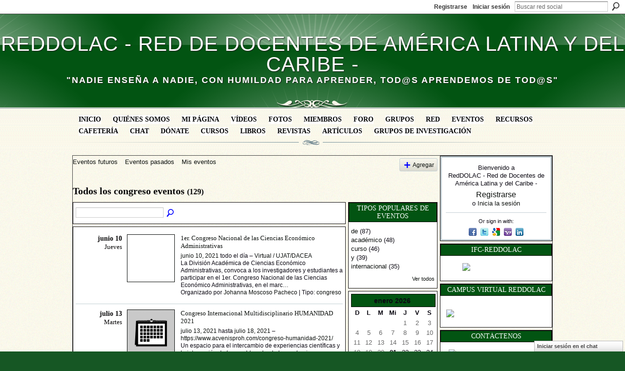

--- FILE ---
content_type: text/html; charset=UTF-8
request_url: https://reddolac.org/events/event/listByType?type=congreso
body_size: 90492
content:
<!DOCTYPE html>
<html lang="es" xmlns:og="http://ogp.me/ns#">
<head data-layout-view="default" class="xj_layout_head">
<script>
    window.dataLayer = window.dataLayer || [];
        </script>
<!-- Google Tag Manager -->
<script>(function(w,d,s,l,i){w[l]=w[l]||[];w[l].push({'gtm.start':
new Date().getTime(),event:'gtm.js'});var f=d.getElementsByTagName(s)[0],
j=d.createElement(s),dl=l!='dataLayer'?'&l='+l:'';j.async=true;j.src=
'https://www.googletagmanager.com/gtm.js?id='+i+dl;f.parentNode.insertBefore(j,f);
})(window,document,'script','dataLayer','GTM-T5W4WQ');</script>
<!-- End Google Tag Manager -->
        <meta http-equiv="Content-Type" content="text/html; charset=utf-8" />
    <title>Eventos - RedDOLAC - Red de Docentes de Am&eacute;rica Latina y del Caribe -</title>
    <link rel="icon" href="https://reddolac.org/favicon.ico" type="image/x-icon" />
    <link rel="SHORTCUT ICON" href="https://reddolac.org/favicon.ico" type="image/x-icon" />
    <meta name="description" content="Todos los congreso eventos | Espacio virtual de convergencia de educadores de diferentes países y universidades. El fin es compartir conocimientos de interés a…" />
    <meta name="keywords" content="tic, docente, red, educación, education, cursos, profesores, web2.0, universidad, calidad, capacitación, docentes" />
<meta name="title" content="Eventos" />
<meta property="og:type" content="website" />
<meta property="og:url" content="https://reddolac.org/events/event/listByType?type=congreso" />
<meta property="og:title" content="Eventos" />
<meta property="og:image" content="https://storage.ning.com/topology/rest/1.0/file/get/2751434070?profile=UPSCALE_150x150">
<meta name="twitter:card" content="summary" />
<meta name="twitter:title" content="Eventos" />
<meta name="twitter:description" content="Todos los congreso eventos | Espacio virtual de convergencia de educadores de diferentes países y universidades. El fin es compartir conocimientos de interés a…" />
<meta name="twitter:image" content="https://storage.ning.com/topology/rest/1.0/file/get/2751434070?profile=UPSCALE_150x150" />
<link rel="image_src" href="https://storage.ning.com/topology/rest/1.0/file/get/2751434070?profile=UPSCALE_150x150" />
<script type="text/javascript">
    djConfig = { preventBackButtonFix: false, isDebug: false }
ning = {"CurrentApp":{"premium":true,"iconUrl":"https:\/\/storage.ning.com\/topology\/rest\/1.0\/file\/get\/2751434070?profile=UPSCALE_150x150","url":"httpsdocenteslatinoamericanos.ning.com","domains":["reddolac.org"],"online":true,"privateSource":true,"id":"docenteslatinoamericanos","appId":2709308,"description":"Espacio virtual de convergencia de educadores de diferentes pa&iacute;ses y universidades. El fin es compartir conocimientos de inter&eacute;s acad&eacute;mico.","name":"RedDOLAC - Red de Docentes de Am&eacute;rica Latina y del Caribe -","owner":"1ep0sds9a76ec","createdDate":"2009-01-11T02:47:16.300Z","runOwnAds":false,"category":{"tic":null,"docente":null,"red":null,"educaci\u00f3n":null,"education":null,"cursos":null,"profesores":null,"web2.0":null,"universidad":null,"calidad":null,"capacitaci\u00f3n":null,"docentes":null},"tags":["tic","docente","red","educaci\u00f3n","education","cursos","profesores","web2.0","universidad","calidad","capacitaci\u00f3n","docentes"]},"CurrentProfile":null,"maxFileUploadSize":7};
        (function(){
            if (!window.ning) { return; }

            var age, gender, rand, obfuscated, combined;

            obfuscated = document.cookie.match(/xgdi=([^;]+)/);
            if (obfuscated) {
                var offset = 100000;
                obfuscated = parseInt(obfuscated[1]);
                rand = obfuscated / offset;
                combined = (obfuscated % offset) ^ rand;
                age = combined % 1000;
                gender = (combined / 1000) & 3;
                gender = (gender == 1 ? 'm' : gender == 2 ? 'f' : 0);
                ning.viewer = {"age":age,"gender":gender};
            }
        })();

        if (window.location.hash.indexOf('#!/') == 0) {
        window.location.replace(window.location.hash.substr(2));
    }
    window.xg = window.xg || {};
xg.captcha = {
    'shouldShow': false,
    'siteKey': '6Ldf3AoUAAAAALPgNx2gcXc8a_5XEcnNseR6WmsT'
};
xg.addOnRequire = function(f) { xg.addOnRequire.functions.push(f); };
xg.addOnRequire.functions = [];
xg.addOnFacebookLoad = function (f) { xg.addOnFacebookLoad.functions.push(f); };
xg.addOnFacebookLoad.functions = [];
xg._loader = {
    p: 0,
    loading: function(set) {  this.p++; },
    onLoad: function(set) {
                this.p--;
        if (this.p == 0 && typeof(xg._loader.onDone) == 'function') {
            xg._loader.onDone();
        }
    }
};
xg._loader.loading('xnloader');
if (window.bzplcm) {
    window.bzplcm._profileCount = 0;
    window.bzplcm._profileSend = function() { if (window.bzplcm._profileCount++ == 1) window.bzplcm.send(); };
}
xg._loader.onDone = function() {
            if(window.bzplcm)window.bzplcm.start('ni');
        xg.shared.util.parseWidgets();    var addOnRequireFunctions = xg.addOnRequire.functions;
    xg.addOnRequire = function(f) { f(); };
    try {
        if (addOnRequireFunctions) { dojo.lang.forEach(addOnRequireFunctions, function(onRequire) { onRequire.apply(); }); }
    } catch (e) {
        if(window.bzplcm)window.bzplcm.ts('nx').send();
        throw e;
    }
    if(window.bzplcm) { window.bzplcm.stop('ni'); window.bzplcm._profileSend(); }
};
window.xn = { track: { event: function() {}, pageView: function() {}, registerCompletedFlow: function() {}, registerError: function() {}, timer: function() { return { lapTime: function() {} }; } } };</script>
<link rel="alternate" type="application/atom+xml" title="Foro - RedDOLAC - Red de Docentes de Am&eacute;rica Latina y del Caribe -" href="https://reddolac.org/forum/topic/list?feed=yes&amp;xn_auth=no" />
<style type="text/css" media="screen,projection">
@import url("https://static.ning.com/socialnetworkmain/widgets/index/css/common-982.min.css?xn_version=3128532263");
@import url("https://static.ning.com/socialnetworkmain/widgets/events/css/component.min.css?xn_version=2271088567");
@import url("https://static.ning.com/socialnetworkmain/widgets/chat/css/bottom-bar.min.css?xn_version=512265546");

</style>

<style type="text/css" media="screen,projection">
@import url("/generated-69468fc632f426-56353002-css?xn_version=202512201152");

</style>

<style type="text/css" media="screen,projection">
@import url("/generated-69468fc5959228-86959016-css?xn_version=202512201152");

</style>

<!--[if IE 6]>
    <link rel="stylesheet" type="text/css" href="https://static.ning.com/socialnetworkmain/widgets/index/css/common-ie6.min.css?xn_version=463104712" />
<![endif]-->
<!--[if IE 7]>
<link rel="stylesheet" type="text/css" href="https://static.ning.com/socialnetworkmain/widgets/index/css/common-ie7.css?xn_version=2712659298" />
<![endif]-->
<link rel="EditURI" type="application/rsd+xml" title="RSD" href="https://reddolac.org/profiles/blog/rsd" />
<script type="text/javascript">(function(a,b){if(/(android|bb\d+|meego).+mobile|avantgo|bada\/|blackberry|blazer|compal|elaine|fennec|hiptop|iemobile|ip(hone|od)|iris|kindle|lge |maemo|midp|mmp|netfront|opera m(ob|in)i|palm( os)?|phone|p(ixi|re)\/|plucker|pocket|psp|series(4|6)0|symbian|treo|up\.(browser|link)|vodafone|wap|windows (ce|phone)|xda|xiino/i.test(a)||/1207|6310|6590|3gso|4thp|50[1-6]i|770s|802s|a wa|abac|ac(er|oo|s\-)|ai(ko|rn)|al(av|ca|co)|amoi|an(ex|ny|yw)|aptu|ar(ch|go)|as(te|us)|attw|au(di|\-m|r |s )|avan|be(ck|ll|nq)|bi(lb|rd)|bl(ac|az)|br(e|v)w|bumb|bw\-(n|u)|c55\/|capi|ccwa|cdm\-|cell|chtm|cldc|cmd\-|co(mp|nd)|craw|da(it|ll|ng)|dbte|dc\-s|devi|dica|dmob|do(c|p)o|ds(12|\-d)|el(49|ai)|em(l2|ul)|er(ic|k0)|esl8|ez([4-7]0|os|wa|ze)|fetc|fly(\-|_)|g1 u|g560|gene|gf\-5|g\-mo|go(\.w|od)|gr(ad|un)|haie|hcit|hd\-(m|p|t)|hei\-|hi(pt|ta)|hp( i|ip)|hs\-c|ht(c(\-| |_|a|g|p|s|t)|tp)|hu(aw|tc)|i\-(20|go|ma)|i230|iac( |\-|\/)|ibro|idea|ig01|ikom|im1k|inno|ipaq|iris|ja(t|v)a|jbro|jemu|jigs|kddi|keji|kgt( |\/)|klon|kpt |kwc\-|kyo(c|k)|le(no|xi)|lg( g|\/(k|l|u)|50|54|\-[a-w])|libw|lynx|m1\-w|m3ga|m50\/|ma(te|ui|xo)|mc(01|21|ca)|m\-cr|me(rc|ri)|mi(o8|oa|ts)|mmef|mo(01|02|bi|de|do|t(\-| |o|v)|zz)|mt(50|p1|v )|mwbp|mywa|n10[0-2]|n20[2-3]|n30(0|2)|n50(0|2|5)|n7(0(0|1)|10)|ne((c|m)\-|on|tf|wf|wg|wt)|nok(6|i)|nzph|o2im|op(ti|wv)|oran|owg1|p800|pan(a|d|t)|pdxg|pg(13|\-([1-8]|c))|phil|pire|pl(ay|uc)|pn\-2|po(ck|rt|se)|prox|psio|pt\-g|qa\-a|qc(07|12|21|32|60|\-[2-7]|i\-)|qtek|r380|r600|raks|rim9|ro(ve|zo)|s55\/|sa(ge|ma|mm|ms|ny|va)|sc(01|h\-|oo|p\-)|sdk\/|se(c(\-|0|1)|47|mc|nd|ri)|sgh\-|shar|sie(\-|m)|sk\-0|sl(45|id)|sm(al|ar|b3|it|t5)|so(ft|ny)|sp(01|h\-|v\-|v )|sy(01|mb)|t2(18|50)|t6(00|10|18)|ta(gt|lk)|tcl\-|tdg\-|tel(i|m)|tim\-|t\-mo|to(pl|sh)|ts(70|m\-|m3|m5)|tx\-9|up(\.b|g1|si)|utst|v400|v750|veri|vi(rg|te)|vk(40|5[0-3]|\-v)|vm40|voda|vulc|vx(52|53|60|61|70|80|81|83|85|98)|w3c(\-| )|webc|whit|wi(g |nc|nw)|wmlb|wonu|x700|yas\-|your|zeto|zte\-/i.test(a.substr(0,4)))window.location.replace(b)})(navigator.userAgent||navigator.vendor||window.opera,'https://reddolac.org/m?id=2709308%3AMobilePage%3A240122');</script></head>
<body>
<!-- Google Tag Manager (noscript) -->
<noscript><iframe src="https://www.googletagmanager.com/ns.html?id=GTM-T5W4WQ"
height="0" width="0" style="display:none;visibility:hidden"></iframe></noscript>
<!-- End Google Tag Manager (noscript) -->
    <div class="xj_before_content">        <div id="xn_bar">
            <div id="xn_bar_menu">
                <div id="xn_bar_menu_branding" >
                                    </div>

                <div id="xn_bar_menu_more">
                    <form id="xn_bar_menu_search" method="GET" action="https://reddolac.org/main/search/search">
                        <fieldset>
                            <input type="text" name="q" id="xn_bar_menu_search_query" value="Buscar red social" _hint="Buscar red social" accesskey="4" class="text xj_search_hint" />
                            <a id="xn_bar_menu_search_submit" href="#" onclick="document.getElementById('xn_bar_menu_search').submit();return false">Buscar</a>
                        </fieldset>
                    </form>
                </div>

                            <ul id="xn_bar_menu_tabs">
                                            <li><a href="https://reddolac.org/main/authorization/signUp?target=https%3A%2F%2Freddolac.org%2Fevents%2Fevent%2FlistByType%3Ftype%3Dcongreso">Registrarse</a></li>
                                                <li><a href="https://reddolac.org/main/authorization/signIn?target=https%3A%2F%2Freddolac.org%2Fevents%2Fevent%2FlistByType%3Ftype%3Dcongreso">Iniciar sesión</a></li>
                                    </ul>
                        </div>
        </div>
        </div>
    <div class="xg_theme" data-layout-pack="brutus">
        <div id="xg_themebody">
            <div id="xg_ad_above_header" class="xg_ad xj_ad_above_header dy-displaynone">
                    
                </div>        
            <div id="xg_head">
                <div id="xg_masthead">
                    <h1 id="xg_sitename" class="xj_site_name"><a id="application_name_header_link" href="/">RedDOLAC - Red de Docentes de Am&eacute;rica Latina y del Caribe -</a></h1>
                    <p id="xg_sitedesc" class="xj_site_desc">&quot;Nadie ense&ntilde;a a nadie, con humildad para aprender, tod@s aprendemos de tod@s&quot;</p>
                </div>
                <div id="xg_navigation" class="xj_navigation"><ul>
    <li id="xg_tab_main" class="xg_subtab"><a href="/" target="_blank"><span>Inicio</span></a></li><li id="xg_tab_xn5" class="xg_subtab"><a href="/page/comtacte-con-reddolac" target="_blank"><span>Qui&eacute;nes somos</span></a></li><li id="xg_tab_profile" class="xg_subtab"><a href="/profiles" target="_blank"><span>Mi p&aacute;gina</span></a></li><li id="xg_tab_video" class="xg_subtab"><a href="/video" target="_blank"><span>V&iacute;deos</span></a></li><li id="xg_tab_photo" class="xg_subtab"><a href="/photo" target="_blank"><span>Fotos</span></a></li><li id="xg_tab_members" class="xg_subtab"><a href="/profiles/members/" target="_blank"><span>Miembros</span></a></li><li id="xg_tab_forum" class="xg_subtab"><a href="/forum" target="_blank"><span>Foro</span></a></li><li id="xg_tab_groups" class="xg_subtab"><a href="/groups" target="_blank"><span>Grupos</span></a></li><li id="xg_tab_blogs" class="xg_subtab"><a href="/profiles/blog/list" target="_blank"><span>Red</span></a></li><li id="xg_tab_events" class="xg_subtab this"><a href="/events" target="_blank"><span>Eventos</span></a></li><li id="xg_tab_xn0" class="xg_subtab"><a href="/forum/topics/recursos-1" target="_blank"><span>Recursos</span></a></li><li id="xg_tab_xn2" class="xg_subtab"><a href="/forum/topics/cafeteria-virtual" target="_blank"><span>Cafeter&iacute;a</span></a></li><li id="xg_tab_chat" class="xg_subtab"><a href="/chat"><span>Chat</span></a></li><li id="xg_tab_xn3" class="xg_subtab"><a href="/page/aporte-a-la-sostenibilidad-de-reddolac" target="_blank"><span>D&oacute;nate</span></a></li><li id="xg_tab_xn7" class="xg_subtab"><a href="https://campus.ifcreddolac.org/" target="_blank"><span>Cursos</span></a></li><li id="xg_tab_xn6" class="xg_subtab"><a href="/page/libros-reddolac" target="_blank"><span>Libros</span></a></li><li id="xg_tab_xn4" class="xg_subtab"><a href="/page/revistascientificas" target="_blank"><span>Revistas</span></a></li><li id="xg_tab_xn8" class="xg_subtab"><a href="/page/articulos" target="_blank"><span>Art&iacute;culos</span></a></li><li id="xg_tab_xn9" class="xg_subtab"><a href="/page/investigaciones" target="_blank"><span>Grupos de Investigaci&oacute;n</span></a></li></ul>
</div>
            </div>
            <div id="xg_ad_below_header" class="xg_ad xj_ad_below_header dy-displaynone">
                        
                    </div>
            <div id="xg" class="xg_widget_events xg_widget_events_event xg_widget_events_event_listByType">
            	 
                <div id="xg_body">
                   
                    <div class="xj_notifications"></div>
                    <div class="xg_column xg_span-16" id="column1">
                        <div id="xg_canvas" class="xj_canvas">
                            <ul class="navigation easyclear">
	<li><a href="https://reddolac.org/events/event/listUpcoming">Eventos futuros</a></li>
	<li><a href="https://reddolac.org/events/event/listArchive">Eventos pasados</a></li>
	<li><a href="https://reddolac.org/events/event/listUserEvents?">Mis eventos</a></li>
			<li class="right xg_lightborder navbutton"><a href="https://reddolac.org/events/event/new?cancelTarget=https%3A%2F%2Freddolac.org%2Fevents%2Fevent%2FlistByType%3Ftype%3Dcongreso" class="xg_sprite xg_sprite-add">Agregar</a></li>
	</ul>
<div class="xg_headline">
<div class="tb"><h1>Todos los congreso eventos <span class="count">(129)</span></h1>
    </div>
</div>
<div class="xg_column xg_span-12">
    <div class="xg_module module_searchbar">
    <div class="xg_module_body">
        <form action="https://reddolac.org/events/event/search">
            <p class="left">
                                <input name="q" type="text" class="textfield" value=""  />
                                <a class="xg_icon xg_icon-search" title="Buscar eventos" onclick="x$(this).parents('form').submit();" href="#">Buscar eventos</a>
                            </p>
                    </form>
            </div>
</div>
        <div class="xg_module">
	<div class="xg_module_body body_events_main">
<div class="wrap xg_lightborder"><h3 class="date">junio 10<span>Jueves</span></h3><ul class="clist"><li>
  <div class="ib>">
    <a href="https://reddolac.org/events/1er-congreso-nacional-de-las-ciencias-econ-mico-administrativas">
        			<span class="image" style="background-image:url('https://storage.ning.com/topology/rest/1.0/file/get/8889614455?profile=RESIZE_180x180&size=96&crop=1%3A1');"><!-- --></span>
            </a>
  </div>
    <div class="tb">        <h3><a href="https://reddolac.org/events/1er-congreso-nacional-de-las-ciencias-econ-mico-administrativas">1er. Congreso Nacional de las Ciencias Econ&oacute;mico Administrativas</a></h3>
        <p>
        <span class="item_date"><a href="https://reddolac.org/events/event/listByDate?date=2021-06-10">junio 10, 2021</a> todo el día – <a href="https://reddolac.org/events/event/listByLocation?location=Virtual+%2F+UJAT%2FDACEA">Virtual / UJAT/DACEA</a>			</span>
			                <span class="item_info">La División Académica de Ciencias Económico Administrativas, convoca a los investigadores y estudiantes a participar en el 1er. Congreso Nacional de las Ciencias Económico Administrativas, en el marc<a href="https://reddolac.org/events/1er-congreso-nacional-de-las-ciencias-econ-mico-administrativas">…</a></span>                <span class="item_contributor">Organizado por <a href="/profile/JohannaMoscosoPacheco">Johanna Moscoso Pacheco</a> | Tipo: <a href="https://reddolac.org/events/event/listByType?type=congreso">congreso</a></span>
                            </p>
    </div></li>
</ul></div><div class="wrap xg_lightborder"><h3 class="date">julio 13<span>Martes</span></h3><ul class="clist"><li>
  <div class="ib>">
    <a href="https://reddolac.org/events/congreso-internacional-multidisciplinario-humanidad-2021">
        			<span class="image" style="background-image:url('https://static.ning.com/socialnetworkmain/widgets/events/gfx/defaults/event-000000.png?xn_version=1356505220&size=96&crop=1%3A1&xj_event_default=1');"><!-- --></span>
            </a>
  </div>
    <div class="tb">        <h3><a href="https://reddolac.org/events/congreso-internacional-multidisciplinario-humanidad-2021">Congreso Internacional Multidisciplinario HUMANIDAD 2021</a></h3>
        <p>
        <span class="item_date"><a href="https://reddolac.org/events/event/listByDate?date=2021-07-13">julio 13, 2021</a> hasta <a href="https://reddolac.org/events/event/listByDate?date=2021-07-18">julio 18, 2021</a> – <a href="https://reddolac.org/events/event/listByLocation?location=https%3A%2F%2Fwww.acvenisproh.com%2Fcongreso-humanidad-2021%2F">https://www.acvenisproh.com/congreso-humanidad-2021/</a>			</span>
			                <span class="item_info">Un espacio para el intercambio de experiencias científicas y la integración de los pueblos, desde la academia. Conferencias magistrales / Ponencias Orales (audiovisuales) y Posters. Ciencias sociales<a href="https://reddolac.org/events/congreso-internacional-multidisciplinario-humanidad-2021">…</a></span>                <span class="item_contributor">Organizado por <a href="/profile/FranklinSalas">Franklin Salas</a> | Tipo: <a href="https://reddolac.org/events/event/listByType?type=congreso">congreso</a></span>
                            </p>
    </div></li>
</ul></div><div class="wrap xg_lightborder"><h3 class="date">julio 14<span>Miércoles</span></h3><ul class="clist"><li>
  <div class="ib>">
    <a href="https://reddolac.org/events/ii-congreso-internacional-y-viii-congreso-nacional-en">
        			<span class="image" style="background-image:url('https://storage.ning.com/topology/rest/1.0/file/get/8995404100?profile=RESIZE_180x180&size=96&crop=1%3A1');"><!-- --></span>
            </a>
  </div>
    <div class="tb">        <h3><a href="https://reddolac.org/events/ii-congreso-internacional-y-viii-congreso-nacional-en">II Congreso Internacional y VIII Congreso Nacional en Administraci&oacute;n de Oficinas</a></h3>
        <p>
        <span class="item_date"><a href="https://reddolac.org/events/event/listByDate?date=2021-07-14">julio 14, 2021</a> a las 9am a <a href="https://reddolac.org/events/event/listByDate?date=2021-07-16">julio 16, 2021</a> a las 4pm – <a href="https://reddolac.org/events/event/listByLocation?location=Heredia%2C+Costa+Rica.+Modalidad+virtual">Heredia, Costa Rica. Modalidad virtual</a>			</span>
			                <span class="item_info">La Escuela de Secretariado Profesional de la Universidad Nacional en Costa Rica, tiene el agrado de invitarlos a participar en el II Congreso Internacional y VIII Congreso Nacional en Administración<a href="https://reddolac.org/events/ii-congreso-internacional-y-viii-congreso-nacional-en">…</a></span>                <span class="item_contributor">Organizado por Escuela de Secretariado Profesional - Universidad Nacional de Costa Rica. | Tipo: <a href="https://reddolac.org/events/event/listByType?type=congreso">congreso</a>, <a href="https://reddolac.org/events/event/listByType?type=en">en</a>, <a href="https://reddolac.org/events/event/listByType?type=administraci%C3%B3n">administraci&oacute;n</a>, <a href="https://reddolac.org/events/event/listByType?type=de">de</a>, <a href="https://reddolac.org/events/event/listByType?type=oficinas">oficinas</a></span>
                            </p>
    </div></li>
</ul></div><div class="wrap xg_lightborder"><h3 class="date">septiembre 23<span>Jueves</span></h3><ul class="clist"><li>
  <div class="ib>">
    <a href="https://reddolac.org/events/iv-congreso-internacional-de-derechos-humanos-justicia-y-sociedad">
        			<span class="image" style="background-image:url('https://storage.ning.com/topology/rest/1.0/file/get/9543555481?profile=RESIZE_180x180&size=96&crop=1%3A1');"><!-- --></span>
            </a>
  </div>
    <div class="tb">        <h3><a href="https://reddolac.org/events/iv-congreso-internacional-de-derechos-humanos-justicia-y-sociedad">IV Congreso Internacional de Derechos humanos, Justicia y Sociedad. Monter&iacute;a, Colombia.</a></h3>
        <p>
        <span class="item_date"><a href="https://reddolac.org/events/event/listByDate?date=2021-09-23">septiembre 23, 2021</a> a las 7:30am a <a href="https://reddolac.org/events/event/listByDate?date=2021-09-24">septiembre 24, 2021</a> a las 12pm – <a href="https://reddolac.org/events/event/listByLocation?location=Monter%C3%ADa%2C+Virtual+%28Redes+Universidad+Cooperativa+de+Colombia+-+sede+Monter%C3%ADa%29">Monter&iacute;a, Virtual (Redes Universidad Cooperativa de Colombia - sede Monter&iacute;a)</a>			</span>
			                <span class="item_info">En el contexto una pandemia global inesperada, la relaciones jurídicas y políticas entre los actores sociales e institucionales se han transformado afectando la eficacia de los derechos humanos. Desd<a href="https://reddolac.org/events/iv-congreso-internacional-de-derechos-humanos-justicia-y-sociedad">…</a></span>                <span class="item_contributor">Organizado por Jose David Torrenegra Ariza - Grupo GISOURBANO - Facultad de Derecho, UCC -Monter&iacute;a. | Tipo: <a href="https://reddolac.org/events/event/listByType?type=congreso">congreso</a></span>
                            </p>
    </div></li>
</ul></div><div class="wrap xg_lightborder"><h3 class="date">junio 8<span>Miércoles</span></h3><ul class="clist"><li>
  <div class="ib>">
    <a href="https://reddolac.org/events/xix-foro-internacional-sobre-la-evaluaci-n-de-la-calidad-de-la">
        			<span class="image" style="background-image:url('https://storage.ning.com/topology/rest/1.0/file/get/10566053256?profile=RESIZE_180x180&size=96&crop=1%3A1');"><!-- --></span>
            </a>
  </div>
    <div class="tb">        <h3><a href="https://reddolac.org/events/xix-foro-internacional-sobre-la-evaluaci-n-de-la-calidad-de-la">XIX FORO INTERNACIONAL SOBRE LA EVALUACI&Oacute;N DE LA CALIDAD DE LA INVESTIGACI&Oacute;N Y DE LA EDUCACI&Oacute;N SUPERIOR (FECIES)</a></h3>
        <p>
        <span class="item_date"><a href="https://reddolac.org/events/event/listByDate?date=2022-06-08">junio 8, 2022</a> a las 11am a <a href="https://reddolac.org/events/event/listByDate?date=2022-07-05">julio 5, 2022</a> a las 7pm – <a href="https://reddolac.org/events/event/listByLocation?location=VIRTUAL">VIRTUAL</a>			</span>
			                <span class="item_info">El Foro aspira reunir en un ámbito MULTIDISCIPLINAR investigadores, educadores, directivos, docentes, estudiantes, profesionales e integrantes de otros grupos interesados en la calidad de la educació<a href="https://reddolac.org/events/xix-foro-internacional-sobre-la-evaluaci-n-de-la-calidad-de-la">…</a></span>                <span class="item_contributor">Organizado por  | Tipo: <a href="https://reddolac.org/events/event/listByType?type=congreso">congreso</a>, <a href="https://reddolac.org/events/event/listByType?type=foro">foro</a>, <a href="https://reddolac.org/events/event/listByType?type=internacional">internacional</a>, <a href="https://reddolac.org/events/event/listByType?type=sobre">sobre</a>, <a href="https://reddolac.org/events/event/listByType?type=la">la</a>, <a href="https://reddolac.org/events/event/listByType?type=evaluaci%C3%B3n">evaluaci&oacute;n</a>, <a href="https://reddolac.org/events/event/listByType?type=de">de</a>, <a href="https://reddolac.org/events/event/listByType?type=calidad">calidad</a>, <a href="https://reddolac.org/events/event/listByType?type=investigaci%C3%B3n">investigaci&oacute;n</a>, <a href="https://reddolac.org/events/event/listByType?type=y">y</a>, <a href="https://reddolac.org/events/event/listByType?type=educaci%C3%B3n">educaci&oacute;n</a>, <a href="https://reddolac.org/events/event/listByType?type=superior">superior</a>, <a href="https://reddolac.org/events/event/listByType?type=%28fecies%29">(fecies)</a></span>
                            </p>
    </div></li>
</ul></div><div class="wrap xg_lightborder"><h3 class="date">noviembre 9<span>Miércoles</span></h3><ul class="clist"><li>
  <div class="ib>">
    <a href="https://reddolac.org/events/10-congreso-internacional-de-educaci-n-y-tecnologias-emergentes">
        			<span class="image" style="background-image:url('https://storage.ning.com/topology/rest/1.0/file/get/10846039095?profile=RESIZE_180x180&size=96&crop=1%3A1');"><!-- --></span>
            </a>
  </div>
    <div class="tb">        <h3><a href="https://reddolac.org/events/10-congreso-internacional-de-educaci-n-y-tecnologias-emergentes">10 Congreso Internacional de Educaci&oacute;n y Tecnologias Emergentes EDUTIC2022</a></h3>
        <p>
        <span class="item_date"><a href="https://reddolac.org/events/event/listByDate?date=2022-11-09">noviembre 9, 2022</a> a las 4pm a <a href="https://reddolac.org/events/event/listByDate?date=2022-11-11">noviembre 11, 2022</a> a las 1pm – <a href="https://reddolac.org/events/event/listByLocation?location=ON+LINE+-+MAR+DEL+PLATA">ON LINE - MAR DEL PLATA</a>			</span>
			                <span class="item_info">Se viene la 10* edición de Edutic 2022.
Estás listo/a para navegar en las tecnologías emergentes aplicadas a la educación?
No te lo pierdas!!!
Link de informes e inscripción:
https://apps.ufasta.edu.<a href="https://reddolac.org/events/10-congreso-internacional-de-educaci-n-y-tecnologias-emergentes">…</a></span>                <span class="item_contributor">Organizado por UFASTA | Tipo: <a href="https://reddolac.org/events/event/listByType?type=congreso">congreso</a>, <a href="https://reddolac.org/events/event/listByType?type=internacional">internacional</a></span>
                            </p>
    </div></li>
</ul></div><div class="wrap xg_lightborder"><h3 class="date">octubre 10<span>Martes</span></h3><ul class="clist"><li>
  <div class="ib>">
    <a href="https://reddolac.org/events/iv-congreso-internacional-tendencias-de-marketing-publicidad-y">
        			<span class="image" style="background-image:url('https://static.ning.com/socialnetworkmain/widgets/events/gfx/defaults/event-000000.png?xn_version=1356505220&size=96&crop=1%3A1&xj_event_default=1');"><!-- --></span>
            </a>
  </div>
    <div class="tb">        <h3><a href="https://reddolac.org/events/iv-congreso-internacional-tendencias-de-marketing-publicidad-y">IV Congreso Internacional Tendencias de Marketing, Publicidad y Comunicaciones</a></h3>
        <p>
        <span class="item_date"><a href="https://reddolac.org/events/event/listByDate?date=2023-10-10">octubre 10, 2023</a> hasta <a href="https://reddolac.org/events/event/listByDate?date=2023-10-13">octubre 13, 2023</a> – <a href="https://reddolac.org/events/event/listByLocation?location=Cucuta">Cucuta</a>			</span>
			                <span class="item_info">El programa de Mercadeo y Publicidad de la Universidad de Santander (Colombia)se complace en invitar a la comunidad científica, académica y profesional a presentar sus contribuciones en la VI edición<a href="https://reddolac.org/events/iv-congreso-internacional-tendencias-de-marketing-publicidad-y">…</a></span>                <span class="item_contributor">Organizado por <a href="/profile/MarthaPatriciaYanes">Martha Patricia Yanes</a> | Tipo: <a href="https://reddolac.org/events/event/listByType?type=congreso">congreso</a>, <a href="https://reddolac.org/events/event/listByType?type=internacional">internacional</a></span>
                            </p>
    </div></li>
</ul></div><div class="wrap xg_lightborder"><h3 class="date">octubre 25<span>Miércoles</span></h3><ul class="clist"><li>
  <div class="ib>">
    <a href="https://reddolac.org/events/engec-brasil">
        			<span class="image" style="background-image:url('https://static.ning.com/socialnetworkmain/widgets/events/gfx/defaults/event-000000.png?xn_version=1356505220&size=96&crop=1%3A1&xj_event_default=1');"><!-- --></span>
            </a>
  </div>
    <div class="tb">        <h3><a href="https://reddolac.org/events/engec-brasil">ENGEC-BRASIL</a></h3>
        <p>
        <span class="item_date"><a href="https://reddolac.org/events/event/listByDate?date=2023-10-25">octubre 25, 2023</a> hasta <a href="https://reddolac.org/events/event/listByDate?date=2023-10-27">octubre 27, 2023</a> – <a href="https://reddolac.org/events/event/listByLocation?location=SAO+CATANO+DU+BRASIL">SAO CATANO DU BRASIL</a>			</span>
			                <span class="item_info">UNIVERSIDAD MARIANA-PASTO -UNIVERSIDAD SAO CAETANO DU BRASILhttp://https://www.even3.com.br/iii-engec/?lang=es</span>                <span class="item_contributor">Organizado por <a href="/profile/HUGOFERNANDOCEBALLOSGOMEZ">HUGO FERNANDO CEBALLOS G&Oacute;MEZ</a> | Tipo: <a href="https://reddolac.org/events/event/listByType?type=congreso">congreso</a>, <a href="https://reddolac.org/events/event/listByType?type=nternacional">nternacional</a></span>
                            </p>
    </div></li>
</ul></div><div class="wrap xg_lightborder"><h3 class="date">febrero 26<span>Miércoles</span></h3><ul class="clist"><li>
  <div class="ib>">
    <a href="https://reddolac.org/events/iii-congreso-internacional-de-seguridad-y-defensa-hemisf-rica">
        			<span class="image" style="background-image:url('https://static.ning.com/socialnetworkmain/widgets/events/gfx/defaults/event-000000.png?xn_version=1356505220&size=96&crop=1%3A1&xj_event_default=1');"><!-- --></span>
            </a>
  </div>
    <div class="tb">        <h3><a href="https://reddolac.org/events/iii-congreso-internacional-de-seguridad-y-defensa-hemisf-rica">III Congreso Internacional de Seguridad y Defensa Hemisf&eacute;rica: Desaf&iacute;os y Cooperaci&oacute;n en un Contexto de Cambio Global 2025</a></h3>
        <p>
        <span class="item_date"><a href="https://reddolac.org/events/event/listByDate?date=2025-02-26">febrero 26, 2025</a> a las 6pm a <a href="https://reddolac.org/events/event/listByDate?date=2025-02-27">febrero 27, 2025</a> a las 7pm – <a href="https://reddolac.org/events/event/listByLocation?location=Hemiciclo+universidad+Jorge+Tadeo+Lozano">Hemiciclo universidad Jorge Tadeo Lozano</a>			</span>
			                <span class="item_info">Link inscripción en *III Congreso Internacional de Seguridad y Defensa Hemisférica: Desafíos y Cooperación en un Contexto de Cambio Global 2025* :
Lanzamiento del libro el día *27 febrero - 11am*
*Li<a href="https://reddolac.org/events/iii-congreso-internacional-de-seguridad-y-defensa-hemisf-rica">…</a></span>                <span class="item_contributor">Organizado por Fundaci&oacute;n Universidad de Bogot&aacute; Jorge Tadeo Lozano, el Centro de Estudios de Defensa Hemisf&eacute;rica William J. Perry | Tipo: <a href="https://reddolac.org/events/event/listByType?type=congreso">congreso</a></span>
                            </p>
    </div></li>
</ul></div><div class="wrap xg_lightborder"><h3 class="date">marzo 16<span>Domingo</span></h3><ul class="clist"><li>
  <div class="ib>">
    <a href="https://reddolac.org/events/i-congreso-internacional-de-econom-a-universidad-de-nari-o-2025">
        			<span class="image" style="background-image:url('https://storage.ning.com/topology/rest/1.0/file/get/13519417699?profile=RESIZE_180x180&size=96&crop=1%3A1');"><!-- --></span>
            </a>
  </div>
    <div class="tb">        <h3><a href="https://reddolac.org/events/i-congreso-internacional-de-econom-a-universidad-de-nari-o-2025">&ldquo;I CONGRESO INTERNACIONAL DE ECONOM&Iacute;A UNIVERSIDAD DE NARI&Ntilde;O 2025. DESARROLLO REGIONAL Y ECONOM&Iacute;A GLOBAL: DESAF&Iacute;OS Y OPORTUNIDADES EN UN MUNDO INTERCONECTADO&rdquo;</a></h3>
        <p>
        <span class="item_date"><a href="https://reddolac.org/events/event/listByDate?date=2025-03-16">marzo 16, 2025</a> de 6pm a 7pm – <a href="https://reddolac.org/events/event/listByLocation?location=Universidad+de+Nari%C3%B1o+Pasto%2C+Colombia.">Universidad de Nari&ntilde;o Pasto, Colombia.</a>			</span>
			                <span class="item_info">El I Congreso Internacional de Economía de la Universidad de Nariño, titulado "Desarrollo Regional y Economía Global: Desafíos y Oportunidades en un Mundo Interconectado", se presenta como un espacio<a href="https://reddolac.org/events/i-congreso-internacional-de-econom-a-universidad-de-nari-o-2025">…</a></span>                <span class="item_contributor">Organizado por <a href="/profile/MARCOANTONIOBURGOSFLOREZ">MARCO ANTONIO BURGOS FLOREZ</a> | Tipo: <a href="https://reddolac.org/events/event/listByType?type=congreso">congreso</a>, <a href="https://reddolac.org/events/event/listByType?type=internacional">internacional</a>, <a href="https://reddolac.org/events/event/listByType?type=de">de</a>, <a href="https://reddolac.org/events/event/listByType?type=econom%C3%ADa.">econom&iacute;a.</a></span>
                            </p>
    </div></li>
</ul></div><ul class="pagination smallpagination">
	<li class="left"><a href="https://reddolac.org/events/event/listByType?type=congreso&page_q=AAAAgQAAAAA=&page=-2">&lt; Anterior</a></li>
</ul>
    </div>
    </div>
</div>
<div class="xg_column xg_span-4 xg_last">
    <div class="xg_module eventmodule">
    <div class="xg_module_head">
        <h2>Tipos populares de eventos</h2>
    </div>
    <div class="xg_module_body">
        <ul class="nobullets">
            <li><a href="https://reddolac.org/events/event/listByType?type=de">de</a> (87)</li><li><a href="https://reddolac.org/events/event/listByType?type=acad%C3%A9mico">acad&eacute;mico</a> (48)</li><li><a href="https://reddolac.org/events/event/listByType?type=curso">curso</a> (46)</li><li><a href="https://reddolac.org/events/event/listByType?type=y">y</a> (39)</li><li><a href="https://reddolac.org/events/event/listByType?type=internacional">internacional</a> (35)</li>        </ul>
                    <p class="right"><small><a href="https://reddolac.org/events/event/listAllTypes">Ver todos</a></small></p>
            </div>
</div><div class="calendarWrap">
  <div dojoType="Scroller"
      _buttonContainer="evt_cal_btn_container"
      _nextButton="evt_cal_next"
      _prevButton="evt_cal_last"
      _prevSeqId="2025-12"
      _nextSeqId=""
      _scrollBy="1"
      _threshold="2"
  	_url="https://reddolac.org/events/event/getCalendar?">
  <div class="xg_module nopad"> <div class="xg_module_body">		<div class="calendar">
			<div>
			  <span class="calendar_head xg_module_head">
			    <span class="month">enero</span>&nbsp;<span class="year">2026</span>
			  </span>
				<table>
					<thead>
						<tr><th title="Domingo">D</th><th title="Lunes">L</th><th title="Martes">M</th><th title="Miércoles">Mi</th><th title="Jueves">J</th><th title="Viernes">V</th><th title="Sábado">S</th></tr>
					</thead>
					<tbody>
<tr><td></td><td></td><td></td><td></td><td class="past xg_lightfont">1</td><td class="past xg_lightfont">2</td><td class="past xg_lightfont">3</td></tr><tr><td class="past xg_lightfont">4</td><td class="past xg_lightfont">5</td><td class="past xg_lightfont">6</td><td class="past xg_lightfont">7</td><td class="past xg_lightfont">8</td><td class="past xg_lightfont">9</td><td class="past xg_lightfont">10</td></tr><tr><td class="past xg_lightfont">11</td><td class="past xg_lightfont">12</td><td class="past xg_lightfont">13</td><td class="past xg_lightfont">14</td><td class="past xg_lightfont">15</td><td class="past xg_lightfont">16</td><td class="past xg_lightfont">17</td></tr><tr><td class="past xg_lightfont">18</td><td class="past xg_lightfont">19</td><td class="past xg_lightfont">20</td><td class="present">21</td><td class="future">22</td><td class="future">23</td><td class="future">24</td></tr><tr><td class="future">25</td><td class="future">26</td><td class="future">27</td><td class="future">28</td><td class="future">29</td><td class="future">30</td><td class="future">31</td></tr><tr><td>&nbsp;</td><td>&nbsp;</td><td>&nbsp;</td><td>&nbsp;</td><td>&nbsp;</td><td>&nbsp;</td><td>&nbsp;</td></tr>					</tbody>
				</table>
			</div>
		</div>
</div></div><div class="xg_module nopad"> <div class="xg_module_body">		<div class="calendar">
			<div>
			  <span class="calendar_head xg_module_head">
			    <span class="month">febrero</span>&nbsp;<span class="year">2026</span>
			  </span>
				<table>
					<thead>
						<tr><th title="Domingo">D</th><th title="Lunes">L</th><th title="Martes">M</th><th title="Miércoles">Mi</th><th title="Jueves">J</th><th title="Viernes">V</th><th title="Sábado">S</th></tr>
					</thead>
					<tbody>
<tr><td class="future">1</td><td class="future">2</td><td class="future">3</td><td class="future">4</td><td class="future">5</td><td class="future">6</td><td class="future">7</td></tr><tr><td class="future">8</td><td class="future">9</td><td class="future">10</td><td class="future">11</td><td class="future">12</td><td class="future">13</td><td class="future">14</td></tr><tr><td class="future">15</td><td class="future">16</td><td class="future">17</td><td class="future">18</td><td class="future">19</td><td class="future">20</td><td class="future">21</td></tr><tr><td class="future">22</td><td class="future">23</td><td class="future">24</td><td class="future">25</td><td class="future">26</td><td class="future">27</td><td class="future">28</td></tr><tr><td>&nbsp;</td><td>&nbsp;</td><td>&nbsp;</td><td>&nbsp;</td><td>&nbsp;</td><td>&nbsp;</td><td>&nbsp;</td></tr><tr><td>&nbsp;</td><td>&nbsp;</td><td>&nbsp;</td><td>&nbsp;</td><td>&nbsp;</td><td>&nbsp;</td><td>&nbsp;</td></tr>					</tbody>
				</table>
			</div>
		</div>
</div></div>  </div>
  <div id="evt_cal_btn_container" class="xg_module_foot" style="display:none">
      <p class="left"><a id="evt_cal_last" href="#" style="display:none">El mes pasado</a></p>
      <p class="right"><a id="evt_cal_next" href="#" style="display:none">El mes próximo</a></p>
  </div>
</div></div>

                        </div>
                    </div>
                    <div class="xg_column xg_span-5 xg_last" id="column2">
                        <div class="xj_user_info">    <div class="xg_module" id="xg_module_account">
        <div class="xg_module_body xg_signup xg_lightborder">
            <p>Bienvenido a<br/>RedDOLAC - Red de Docentes de Am&eacute;rica Latina y del Caribe -</p>
                        <p class="last-child"><big><strong><a href="https://reddolac.org/main/authorization/signUp?target=https%3A%2F%2Freddolac.org%2Fevents%2Fevent%2FlistByType%3Ftype%3Dcongreso">Registrarse</a></strong></big><br/>o <a href="https://reddolac.org/main/authorization/signIn?target=https%3A%2F%2Freddolac.org%2Fevents%2Fevent%2FlistByType%3Ftype%3Dcongreso" style="white-space:nowrap">Inicia la sesión</a></p>
                            <div class="xg_external_signup xg_lightborder xj_signup">
                    <p class="dy-small">Or sign in with:</p>
                    <ul class="providers">
            <li>
            <a
                onclick="xg.index.authorization.social.openAuthWindow(
                    'https://auth.ning.com/socialAuth/facebook?edfm=LO6ep6vqxzpOPo2qWv7WjTrRi8IOZezIQuwG02UoegY%2Bll7BwIYgCVdqNi1fSQXsJvVuJtISC%2FUDjeJVWD7GwH%2FdHnBMJUnD9E9Q618vHYLkCTIpUF%2BLT37dbBkF%2BwJ20BJvvC%2B4CopIo6tIH402NNVPkMSi1MaFR4xu5V009m915VyjULtyjdl%2FefOLmiet6I43LfRlPB87aLrn1MjoHCjFdZtjITLhARGf0RAvskCkYH%2FBBFWeVCC2SP%2Bmd4w2t7aTsXLSkWfr671NC1VtGGN1zY7cXqD9G58y2VBlIGjlgBbLSSe3yqtM0aS4nt1oVdyAo8e%2FQuh8xQgscd5z%2BWS5JUZNnVXzDodvgDc9Oah9CfWqUsFFdDOMF%2BD6mBjp1uxxA%2Bwyfyj3f2IddWZdNqcWQIDGh1IdgS%2BIA7gjR7v%2BWr8yZWqzCM31D7NM%2BLBC'
                    ); return false;">
                            <span class="mini-service mini-service-facebook" title="Facebook"></span>
                        </a>
        </li>
            <li>
            <a
                onclick="xg.index.authorization.social.openAuthWindow(
                    'https://auth.ning.com/socialAuth/twitter?edfm=CIv%2F2HE0XpNBNLfMFGHrwyKRcx9g8molTjDz7zmeI2SuWwYldP4eCexyUpWgfw%2FBYMLDJcUHBLsNFrm7IHF6YoxMPWJ9KruL2V9Eyoc9FrP%2B1cxVaUD8va9c%2F2bABRCNZSW6uXGG46HjPFchkdQTsDbV4SOS0zYSCxyW6qfQ%2B%2FQhrVtwWGT06%2FJgWw3CyaCuEpuJLysdx7Tb4lC7b8ettCtzsaWOfbtmqibh9cvwVX1RjrQ8DonvaUzDR7sWVC2q2D5n0yFE9o%2FO7s4LZWlHa944lQsg3BrGmhPfEdYUAe7rnY%2BAgSr1aQI34uCHOC9oIXaJNGbDBYQUTU8dqF7gEqqsACCuD4gDRCDCwFhJ2PVW1RlgkGj2q8hw%2FveCpkEQo%2F8%2FQD34t5tPgfoGTgzCo67Pv0Hy9zCnWqFE%2Fams7DzDQogw4OTh22cFRP5YJemyGJEtCWHwBDA9yNhNtoOnEg%3D%3D'
                ); return false;">
                <span class="mini-service mini-service-twitter" title="Twitter"></span>
            </a>
        </li>
            <li>
            <a
                onclick="xg.index.authorization.social.openAuthWindow(
                    'https://auth.ning.com/socialAuth/google?edfm=PuPhaak4WAqis80zJ2fsl6S9Yh4ipItSG4ALC75gyv%2BP5v5zNNhODYs6idEsi1%2FG9lIqLwDcqbj71yKX%2F8EXOeU5JPz7Nq57OwgQvEm97sNxJJnpAC2b%2F43s78LZwRmEmBqsa%2FQwfIc11ZXN8ziA0HT5KMJx3dJw336AWzbkxkitvnm%2FFlIPxubCjES0IrIUQ7Xc8e5yv8Thf1S%2FTOdrPBbO41gmBLtaT1w9LuuMpzhUVtcSVOQfUqCflRTvIxjK668Rcb2sS6OYIqANpmlb5CoB5D%2FEgZCf%2FYaE80Sz9HhAzWwN428I5ovx3YSBlRoA7m7B5871z779K06u%2BJjvNKLaMf9Y%2FIoFHcjImFd5ctegwzM3ckIVwM6SfHRkrdYECUuoJvWFllXnKEJwVHMPOmk9iBHn1X15VZp3DP1is0StUaif7XEBKDWAupNv1EwmlC%2FeObtehcWubXF2WKGm6zcxhk8Nto9yT%2FJ77fgnzMsxEZp3mx0TSgrcJYD13XtW'
                ); return false;">
                <span class="mini-service mini-service-google" title="Google"></span>
            </a>
        </li>
            <li>
            <a
                onclick="xg.index.authorization.social.openAuthWindow(
                    'https://auth.ning.com/socialAuth/yahooopenidconnect?edfm=UzFT9Ofh30g9KhIqyfKnAi2VWKEnGygRzTEWilgaDnQ%2FI7BoKFT%2BqL9IDJ%2FEWh5aT%2BW05K4eQKiqv1BuomiWyGQSjg5%2B1c3NQTzitWPM2eL5Y7qvQWrq9fgyws9VjzguR%2B27o1m%2FslFyqNfDlfWM0%2B7aB9O2CtikmOG4w%2Bw1%2Fg8RUJ%2F4ktHWtQiHsNqsH6wE%2BWpe68kUJumlieNGS%2B0hD3VqXSxuEaVCZ3MdAhawD4UzAtcjQWcV3SHX3i5682wOM9KxoVc1Wqzw%2ByBQG9Qma6Qdz71qZ4TX%2BAG%2BDsrSCbfMKgAbQx05wb1PspTCNOta%2BB%2F5Jk1VPp9ndci5LTR%2BycU9ttyE4L%2BEP0Ifhg3O36w%3D'
                ); return false;">
                <span class="mini-service mini-service-yahoo" title="Yahoo!"></span>
            </a>
        </li>
            <li>
            <a
                onclick="xg.index.authorization.social.openAuthWindow(
                    'https://auth.ning.com/socialAuth/linkedin?edfm=xCSp9L7f308pnbjpsgfylnFkgHO29YYUhyTW%2FYwyCcrKN8dJxSoV66KHYbeesGSvRdCnKdz3GmINJanBby0E%2FsEi6%2B8K0GD6lviBIJ2EMgxWXNkMGuCZgfoKg19t00rzzTwTNF%2B9bCG18niy1ETCChQpee40oPJozJIbnPWW3VCV7lv4UVNnn54ybHVEwPwgtYCUnbXKOjaZf0zZTm3%2BDeXTLGmttqOgDSln9vU4OnN20yMoPmVUdA63rFaHqZTrXigo134gQYSSfe5BRhJUHoRbw2s%2Bt0e39K7GDH1%2B3EN894SnPwJe%2FWtvZXFNcV0r%2Fl4Q8Q%2FrTHCfEOwhKQ4NgWObWYkm0sLEmtue46a%2FQSFVZnjZGh%2B0H6xfbhNK5O7j1dfvM%2BQlzptqQNh3oKZ5qBkv8bxLPCO68xvripr99K8%3D'
                ); return false;">
                <span class="mini-service mini-service-linkedin" title="LinkedIn"></span>
            </a>
        </li>
    </ul>
                </div>
                    </div>
    </div>
</div>
                        <div class="xj_sidebar_content"><div class="xg_module html_module module_text xg_reset" data-module_name="text"
        >
        <div class="xg_module_head"><h2>IFC-RedDOLAC</h2></div>
        <div class="xg_module_body xg_user_generated">
            <center>
<p><a href="https://campus.ifcreddolac.org/" target="_blank" rel="noopener"><img src="https://storage.ning.com/topology/rest/1.0/file/get/10015623084?profile=RESIZE_710x" width="138" class="align-center"  /></a></p>
</center>
        </div>
        </div>
<div class="xg_module html_module module_text xg_reset" data-module_name="text"
        >
        <div class="xg_module_head"><h2>Campus Virtual RedDOLAC</h2></div>
        <div class="xg_module_body xg_user_generated">
            <center>
<p><a href="http://ifcreddolac.org/" target="_blank" rel="noopener"></a></p>
</center>
<p style="text-align: center;"><a href="https://campus.ifcreddolac.org/" target="_blank" rel="noopener"><img src="https://storage.ning.com/topology/rest/1.0/file/get/8235099464?profile=RESIZE_710x" class="align-center"  /></a></p>
        </div>
        </div>
<div class="xg_module html_module module_text xg_reset" data-module_name="text"
        >
        <div class="xg_module_head"><h2>CONT&Aacute;CTENOS</h2></div>
        <div class="xg_module_body xg_user_generated">
            <p><a href="http://www.reddolac.org/page/comtacte-con-reddolac" target="_blank" rel="noopener"><img src="https://storage.ning.com/topology/rest/1.0/file/get/2802926528?profile=RESIZE_320x320" width="194" class="align-center"  /></a></p>
<p style="text-align: center;"><a href="https://chat.whatsapp.com/Da0fgsv2plq7LMgBFM3zIn" target="_blank" rel="noopener"><img src="https://storage.ning.com/topology/rest/1.0/file/get/13548412457?profile=RESIZE_710x" class="align-center"  /></a></p>
<p><a href="https://reddolac.org/constancias" target="_blank" rel="noopener"><img src="https://storage.ning.com/topology/rest/1.0/file/get/9247275690?profile=RESIZE_710x" class="align-center"  /></a></p>
<p style="text-align: center;"><a href="https://reddolac.org/constancias" target="_blank" rel="noopener"><img src="https://storage.ning.com/topology/rest/1.0/file/get/10003221076?profile=RESIZE_710x" width="220" class="align-center"  /></a></p>
        </div>
        </div>
<div class="xg_module html_module module_text xg_reset" data-module_name="text"
        >
            <div class="xg_module_body xg_user_generated">
            <p><a href="http://www.reddolac.org/page/comtacte-con-reddolac" target="_blank" rel="noopener"><img src="https://storage.ning.com/topology/rest/1.0/file/get/2802926528?profile=RESIZE_320x320" width="194" class="align-center"  /></a></p>
<p style="text-align: center;"><a href="https://chat.whatsapp.com/Da0fgsv2plq7LMgBFM3zIn" target="_blank" rel="noopener"><img src="https://storage.ning.com/topology/rest/1.0/file/get/13548412457?profile=RESIZE_710x" class="align-center"  /></a></p>
        </div>
        </div>
<div class="xg_module html_module module_text xg_reset" data-module_name="text"
        >
        <div class="xg_module_head"><h2>Cont&aacute;ctenos</h2></div>
        <div class="xg_module_body xg_user_generated">
            <center>
<p><span><font color="#008000"><b>Anuncie sus Congresos o servicios Educativos en RedDOLAC</b></font></span></p>
</center>
<center>
<center>
<center>
<center>
<center>Consúltenos al correo: direccion@reddolac.org</center>
</center>
</center>
</center>
</center>
        </div>
        </div>
<div class="xg_module html_module module_text xg_reset" data-module_name="text"
        >
        <div class="xg_module_head"><h2>Participe en la sostenibilidad de RedDOLAC</h2></div>
        <div class="xg_module_body xg_user_generated">
            <p style="text-align: center;"><a href="https://pagolink.niubiz.com.pe/pagoseguro/REDDOLAC/4742214" target="_blank" rel="noopener"><img src="https://storage.ning.com/topology/rest/1.0/file/get/13464101060?profile=RESIZE_710x" class="align-center"  /></a> <a target="_blank" href="https://www.visanetlink.pe/pagoseguro/REDDOLAC/240026" rel="noopener"></a></p>
        </div>
        </div>
<div class="xg_module html_module module_text xg_reset" data-module_name="text"
        >
            <div class="xg_module_body xg_user_generated">
            <p style="text-align: center;"><a href="https://reddolac.org/page/convocatorias" target="_blank" rel="noopener"><img src="https://storage.ning.com/topology/rest/1.0/file/get/10546969487?profile=RESIZE_710x" class="align-center"  /></a></p>
        </div>
        </div>
<div class="xg_module html_module module_text xg_reset" data-module_name="text"
        >
        <div class="xg_module_head"><h2>CONGRESOS</h2></div>
        <div class="xg_module_body xg_user_generated">
            <p style="text-align: center;"><strong>ANUNCIOS PARA DOCENTES</strong></p>
<center>
<center>
<center>
<center>
<center>
<center>
<center>
<center>
<center>
<center><span style="font-size: 8pt;"><span><font color="#008000">Whatsaap:&#160;+51-942470276 / Correo: direccion@reddolac.org</font></span></span></center>
<center><span style="font-size: 8pt;"><a href="https://reddolac.org/constancias" target="_blank" rel="noopener">Tramite su constancia de miembro activo de RedDOLAC</a></span></center>
</center>
</center>
</center>
</center>
</center>
</center>
</center>
</center>
</center>
<center>
<center>
<center>
<center>
<center>
<center>
<center>
<center>
<center>
<center>
<center>
<center>
<center>
<center><span style="font-size: 10.6667px;"><a href="https://reddolac.org/constancias" target="_blank" rel="noopener"></a></span></center>
</center>
</center>
</center>
</center>
</center>
</center>
</center>
</center>
</center>
</center>
</center>
</center>
</center>
        </div>
        </div>
<div class="xg_module html_module module_text xg_reset" data-module_name="text"
        >
        <div class="xg_module_head"><h2>Anuncios docentes</h2></div>
        <div class="xg_module_body xg_user_generated">
            <p style="text-align: center;"><strong>ANUNCIOS PARA DOCENTES</strong></p>
<p style="text-align: center;"><strong><a href="https://ifcreddolac.org/?page_id=1684" target="_blank" rel="noopener"><img src="https://storage.ning.com/topology/rest/1.0/file/get/12870807455?profile=RESIZE_710x" width="400" class="align-center"  /></a></strong></p>
<center>
<center>
<center>
<center>
<center>
<center>
<center>
<center>
<center>
<center><span style="font-size: 8pt;"><span><font color="#008000">Whatsaap:&#160;+51-942470276 / Correo: direccion@reddolac.org</font></span></span></center>
<center><span style="font-size: 8pt;"><a href="https://reddolac.org/constancias" target="_blank" rel="noopener">Tramite su constancia de miembro activo de RedDOLAC</a></span></center>
</center>
</center>
</center>
</center>
</center>
</center>
</center>
</center>
</center>
<center>
<center>
<center>
<center>
<center>
<center>
<center>
<center>
<center>
<center><span style="font-size: 8pt;"><span><a href="https://honexus.org/index.php/ijepe" target="_blank" rel="noopener"><font color="#008000"><img src="https://storage.ning.com/topology/rest/1.0/file/get/12864870066?profile=RESIZE_710x" class="align-center"  /></font></a></span></span></center>
<center><span style="font-size: 8pt;"><span><font color="#008000">____________________________</font></span></span></center>
<center><span style="font-size: 8pt;"><span><font color="#008000">Whatsaap:&#160;+51-942470276 / Correo: direccion@reddolac.org</font></span></span></center>
<center><span style="font-size: 8pt;"><a href="https://reddolac.org/constancias" target="_blank" rel="noopener">Tramite su constancia de miembro activo de RedDOLAC</a></span></center>
</center>
</center>
</center>
</center>
</center>
</center>
</center>
</center>
</center>
<center>
<center>
<center>
<center>
<center>
<center>
<center>
<center>
<center>
<center>
<center>
<center>
<center>
<center><span style="font-size: 10.6667px;"><a href="https://reddolac.org/constancias" target="_blank" rel="noopener"></a></span></center>
</center>
</center>
</center>
</center>
</center>
</center>
</center>
</center>
</center>
</center>
</center>
</center>
</center>
        </div>
        </div>
    <div class="xg_module module_forum indented_content" data-module_name="forum">
            <div class="xg_module_head">
            <h2>Foro</h2>
        </div>
        <div class="xg_module_body">
                <div class="vcard">
                    <div class="author"><span class="xg_avatar"><a class="fn url" href="http://reddolac.org/profile/MichelJohn"  title="Michel John"><span class="table_img dy-avatar dy-avatar-32 "><img  class="photo photo" src="https://storage.ning.com/topology/rest/1.0/file/get/2804392735?profile=original&amp;width=32&amp;height=32&amp;crop=1%3A1" alt="" /></span></a></span></div>
                <div class="topic indent">
            <h3>
                <a href="https://reddolac.org/forum/topics/has-anyone-ever-paid-someone-to-take-their-class" _snid="2709308:Topic:2534206">Has Anyone Ever Paid Someone to Take Their Class?</a>
                            </h3>
                        <p class="dy-small xg_lightfont indent ">
                    Iniciada por Michel John en <a href="https://reddolac.org/forum/categories/tecnologias-de-informacion-y/listForCategory">Tecnolog&iacute;as de Informaci&oacute;n y Comunicaci&oacute;n</a> 12 Ene.    <span class="reactions">
                    <a href="https://reddolac.org/forum/topics/has-anyone-ever-paid-someone-to-take-their-class#comments" data-page-type="other_events_event_listByType_" class="xg_sprite xg_sprite-comment">0 <span class='details'>Respuestas</span></a>
                                <a href="https://reddolac.org/forum/topics/has-anyone-ever-paid-someone-to-take-their-class" data-content-id="2709308:Topic:2534206" data-content-type="Topic" data-sign-up-url="https://reddolac.org/main/authorization/signUp?target=https%3A%2F%2Freddolac.org%2Fevents%2Fevent%2FlistByType%3Ftype%3Dcongreso" data-page-type="other_events_event_listByType_" class="xg_sprite like-link-3 like-link">
                    0 <span class='details'>Me gustan</span>
                </a>
                </span>
            </p>
                    </div>
    </div>
    <div class="vcard">
                    <div class="author"><span class="xg_avatar"><a class="fn url" href="http://reddolac.org/profile/JesusMiguelDelgadoDelAguila"  title="Jes&uacute;s Miguel Delgado Del Aguila"><span class="table_img dy-avatar dy-avatar-32 "><img  class="photo photo" src="https://storage.ning.com/topology/rest/1.0/file/get/8563407658?profile=RESIZE_48X48&amp;width=32&amp;height=32&amp;crop=1%3A1" alt="" /></span></a></span></div>
                <div class="topic indent">
            <h3>
                <a href="https://reddolac.org/forum/topics/la-construcci-n-de-la-virilidad-con-la-experiencia-femenina-en-la" _snid="2709308:Topic:2534034">La construcci&oacute;n de la virilidad con la experiencia femenina en La ciudad y los perros</a>
                            </h3>
                        <p class="dy-small xg_lightfont indent ">
                    Iniciada por Jes&uacute;s Miguel Delgado Del Aguila en <a href="https://reddolac.org/forum/categories/art-culos-cient-ficos/listForCategory">Art&iacute;culos Cient&iacute;ficos</a> 9 Ene.    <span class="reactions">
                    <a href="https://reddolac.org/forum/topics/la-construcci-n-de-la-virilidad-con-la-experiencia-femenina-en-la#comments" data-page-type="other_events_event_listByType_" class="xg_sprite xg_sprite-comment">0 <span class='details'>Respuestas</span></a>
                                <a href="https://reddolac.org/forum/topics/la-construcci-n-de-la-virilidad-con-la-experiencia-femenina-en-la" data-content-id="2709308:Topic:2534034" data-content-type="Topic" data-sign-up-url="https://reddolac.org/main/authorization/signUp?target=https%3A%2F%2Freddolac.org%2Fevents%2Fevent%2FlistByType%3Ftype%3Dcongreso" data-page-type="other_events_event_listByType_" class="xg_sprite like-link-3 like-link">
                    1 <span class='details'>Me gusta</span>
                </a>
                </span>
            </p>
                    </div>
    </div>
    <div class="vcard">
                    <div class="author"><span class="xg_avatar"><a class="fn url" href="http://reddolac.org/profile/AntonellaMitzi"  title="Antonella Mitzi"><span class="table_img dy-avatar dy-avatar-32 "><img  class="photo photo" src="https://storage.ning.com/topology/rest/1.0/file/get/8366856456?profile=RESIZE_48X48&amp;width=32&amp;height=32&amp;crop=1%3A1" alt="" /></span></a></span></div>
                <div class="topic indent">
            <h3>
                <a href="https://reddolac.org/forum/topics/la-importancia-de-los-servicios-de-ciberseguridad" _snid="2709308:Topic:2533888">La importancia de los servicios de ciberseguridad</a>
                            </h3>
                        <p class="dy-small xg_lightfont indent ">
                    Iniciada por Antonella Mitzi en <a href="https://reddolac.org/forum/categories/tecnologias-de-informacion-y/listForCategory">Tecnolog&iacute;as de Informaci&oacute;n y Comunicaci&oacute;n</a> 9 Ene.    <span class="reactions">
                    <a href="https://reddolac.org/forum/topics/la-importancia-de-los-servicios-de-ciberseguridad#comments" data-page-type="other_events_event_listByType_" class="xg_sprite xg_sprite-comment">0 <span class='details'>Respuestas</span></a>
                                <a href="https://reddolac.org/forum/topics/la-importancia-de-los-servicios-de-ciberseguridad" data-content-id="2709308:Topic:2533888" data-content-type="Topic" data-sign-up-url="https://reddolac.org/main/authorization/signUp?target=https%3A%2F%2Freddolac.org%2Fevents%2Fevent%2FlistByType%3Ftype%3Dcongreso" data-page-type="other_events_event_listByType_" class="xg_sprite like-link-3 like-link">
                    0 <span class='details'>Me gustan</span>
                </a>
                </span>
            </p>
                    </div>
    </div>
    <div class="vcard">
                    <div class="author"><span class="xg_avatar"><a class="fn url" href="http://reddolac.org/profile/LGarciaAretio"  title="L. Garc&iacute;a Aretio"><span class="table_img dy-avatar dy-avatar-32 "><img  class="photo photo" src="https://storage.ning.com/topology/rest/1.0/file/get/2790434733?profile=RESIZE_48X48&amp;width=32&amp;height=32&amp;crop=1%3A1" alt="" /></span></a></span></div>
                <div class="topic indent">
            <h3>
                <a href="https://reddolac.org/forum/topics/compendio-ead-100-entradas-en-abierto" _snid="2709308:Topic:2533702">Compendio EaD - 100 entradas en abierto</a>
                            </h3>
                        <p class="dy-small xg_lightfont indent ">
                    Iniciada por L. Garc&iacute;a Aretio en <a href="https://reddolac.org/forum/categories/tecnologias-de-informacion-y/listForCategory">Tecnolog&iacute;as de Informaci&oacute;n y Comunicaci&oacute;n</a>. <a href="https://reddolac.org/forum/topics/compendio-ead-100-entradas-en-abierto/showLastReply">Última respuesta</a> de L. Garc&iacute;a Aretio 13 Ene.    <span class="reactions">
                    <a href="https://reddolac.org/forum/topics/compendio-ead-100-entradas-en-abierto#comments" data-page-type="other_events_event_listByType_" class="xg_sprite xg_sprite-comment">4 <span class='details'>Respuestas</span></a>
                                <a href="https://reddolac.org/forum/topics/compendio-ead-100-entradas-en-abierto" data-content-id="2709308:Topic:2533702" data-content-type="Topic" data-sign-up-url="https://reddolac.org/main/authorization/signUp?target=https%3A%2F%2Freddolac.org%2Fevents%2Fevent%2FlistByType%3Ftype%3Dcongreso" data-page-type="other_events_event_listByType_" class="xg_sprite like-link-3 like-link">
                    6 <span class='details'>Me gustan</span>
                </a>
                </span>
            </p>
                    </div>
    </div>
    <div class="vcard">
                    <div class="author"><span class="xg_avatar"><a class="fn url" href="http://reddolac.org/profile/josefamestrelamoru"  title="josefa mestre lamor&uacute;"><span class="table_img dy-avatar dy-avatar-32 "><img  class="photo photo" src="https://storage.ning.com/topology/rest/1.0/file/get/2790517755?profile=RESIZE_48X48&amp;width=32&amp;height=32&amp;crop=1%3A1" alt="" /></span></a></span></div>
                <div class="topic indent">
            <h3>
                <a href="https://reddolac.org/forum/topics/electromec-nica-2026-simposio-internacional" _snid="2709308:Topic:2533697">Electromec&aacute;nica 2026 - Simposio Internacional</a>
                            </h3>
                        <p class="dy-small xg_lightfont indent ">
                    Iniciada por josefa mestre lamor&uacute; en <a href="https://reddolac.org/forum/categories/temas-libres/listForCategory">Temas Libres</a> 7 Ene.    <span class="reactions">
                    <a href="https://reddolac.org/forum/topics/electromec-nica-2026-simposio-internacional#comments" data-page-type="other_events_event_listByType_" class="xg_sprite xg_sprite-comment">0 <span class='details'>Respuestas</span></a>
                                <a href="https://reddolac.org/forum/topics/electromec-nica-2026-simposio-internacional" data-content-id="2709308:Topic:2533697" data-content-type="Topic" data-sign-up-url="https://reddolac.org/main/authorization/signUp?target=https%3A%2F%2Freddolac.org%2Fevents%2Fevent%2FlistByType%3Ftype%3Dcongreso" data-page-type="other_events_event_listByType_" class="xg_sprite like-link-3 like-link">
                    0 <span class='details'>Me gustan</span>
                </a>
                </span>
            </p>
                    </div>
    </div>
    <div class="vcard">
                    <div class="author"><span class="xg_avatar"><a class="fn url" href="http://reddolac.org/profile/JesusMiguelDelgadoDelAguila"  title="Jes&uacute;s Miguel Delgado Del Aguila"><span class="table_img dy-avatar dy-avatar-32 "><img  class="photo photo" src="https://storage.ning.com/topology/rest/1.0/file/get/8563407658?profile=RESIZE_48X48&amp;width=32&amp;height=32&amp;crop=1%3A1" alt="" /></span></a></span></div>
                <div class="topic indent">
            <h3>
                <a href="https://reddolac.org/forum/topics/retrospecciones-interna-y-externa-del-gobierno-de-belisario" _snid="2709308:Topic:2533748">Retrospecciones interna y externa del Gobierno de Belisario Betancur (1982-1986) desde Noticia de un secuestro</a>
                            </h3>
                        <p class="dy-small xg_lightfont indent ">
                    Iniciada por Jes&uacute;s Miguel Delgado Del Aguila en <a href="https://reddolac.org/forum/categories/art-culos-cient-ficos/listForCategory">Art&iacute;culos Cient&iacute;ficos</a> 6 Ene.    <span class="reactions">
                    <a href="https://reddolac.org/forum/topics/retrospecciones-interna-y-externa-del-gobierno-de-belisario#comments" data-page-type="other_events_event_listByType_" class="xg_sprite xg_sprite-comment">0 <span class='details'>Respuestas</span></a>
                                <a href="https://reddolac.org/forum/topics/retrospecciones-interna-y-externa-del-gobierno-de-belisario" data-content-id="2709308:Topic:2533748" data-content-type="Topic" data-sign-up-url="https://reddolac.org/main/authorization/signUp?target=https%3A%2F%2Freddolac.org%2Fevents%2Fevent%2FlistByType%3Ftype%3Dcongreso" data-page-type="other_events_event_listByType_" class="xg_sprite like-link-3 like-link">
                    1 <span class='details'>Me gusta</span>
                </a>
                </span>
            </p>
                    </div>
    </div>
    <div class="vcard">
                    <div class="author"><span class="xg_avatar"><a class="fn url" href="http://reddolac.org/profile/josefamestrelamoru"  title="josefa mestre lamor&uacute;"><span class="table_img dy-avatar dy-avatar-32 "><img  class="photo photo" src="https://storage.ning.com/topology/rest/1.0/file/get/2790517755?profile=RESIZE_48X48&amp;width=32&amp;height=32&amp;crop=1%3A1" alt="" /></span></a></span></div>
                <div class="topic indent">
            <h3>
                <a href="https://reddolac.org/forum/topics/feliz-y-pr-spero-a-o-nuevo" _snid="2709308:Topic:2533925">Feliz y pr&oacute;spero a&ntilde;o nuevo!</a>
                            </h3>
                        <p class="dy-small xg_lightfont indent ">
                    Iniciada por josefa mestre lamor&uacute; en <a href="https://reddolac.org/forum/categories/temas-libres/listForCategory">Temas Libres</a> 5 Ene.    <span class="reactions">
                    <a href="https://reddolac.org/forum/topics/feliz-y-pr-spero-a-o-nuevo#comments" data-page-type="other_events_event_listByType_" class="xg_sprite xg_sprite-comment">0 <span class='details'>Respuestas</span></a>
                                <a href="https://reddolac.org/forum/topics/feliz-y-pr-spero-a-o-nuevo" data-content-id="2709308:Topic:2533925" data-content-type="Topic" data-sign-up-url="https://reddolac.org/main/authorization/signUp?target=https%3A%2F%2Freddolac.org%2Fevents%2Fevent%2FlistByType%3Ftype%3Dcongreso" data-page-type="other_events_event_listByType_" class="xg_sprite like-link-3 like-link">
                    0 <span class='details'>Me gustan</span>
                </a>
                </span>
            </p>
                    </div>
    </div>
    <div class="vcard">
                    <div class="author"><span class="xg_avatar"><a class="fn url" href="http://reddolac.org/profile/AntonellaMitzi"  title="Antonella Mitzi"><span class="table_img dy-avatar dy-avatar-32 "><img  class="photo photo" src="https://storage.ning.com/topology/rest/1.0/file/get/8366856456?profile=RESIZE_48X48&amp;width=32&amp;height=32&amp;crop=1%3A1" alt="" /></span></a></span></div>
                <div class="topic indent">
            <h3>
                <a href="https://reddolac.org/forum/topics/factores-clave-a-considerar" _snid="2709308:Topic:2533679">Factores clave a considerar:</a>
                            </h3>
                        <p class="dy-small xg_lightfont indent ">
                    Iniciada por Antonella Mitzi en <a href="https://reddolac.org/forum/categories/tecnologias-de-informacion-y/listForCategory">Tecnolog&iacute;as de Informaci&oacute;n y Comunicaci&oacute;n</a> 31 Dic 2025.    <span class="reactions">
                    <a href="https://reddolac.org/forum/topics/factores-clave-a-considerar#comments" data-page-type="other_events_event_listByType_" class="xg_sprite xg_sprite-comment">0 <span class='details'>Respuestas</span></a>
                                <a href="https://reddolac.org/forum/topics/factores-clave-a-considerar" data-content-id="2709308:Topic:2533679" data-content-type="Topic" data-sign-up-url="https://reddolac.org/main/authorization/signUp?target=https%3A%2F%2Freddolac.org%2Fevents%2Fevent%2FlistByType%3Ftype%3Dcongreso" data-page-type="other_events_event_listByType_" class="xg_sprite like-link-3 like-link">
                    0 <span class='details'>Me gustan</span>
                </a>
                </span>
            </p>
                    </div>
    </div>
    <div class="vcard">
                    <div class="author"><span class="xg_avatar"><a class="fn url" href="http://reddolac.org/profile/AntonellaMitzi"  title="Antonella Mitzi"><span class="table_img dy-avatar dy-avatar-32 "><img  class="photo photo" src="https://storage.ning.com/topology/rest/1.0/file/get/8366856456?profile=RESIZE_48X48&amp;width=32&amp;height=32&amp;crop=1%3A1" alt="" /></span></a></span></div>
                <div class="topic indent">
            <h3>
                <a href="https://reddolac.org/forum/topics/la-invenci-n-del-aer-grafo" _snid="2709308:Topic:2533819">La invenci&oacute;n del aer&oacute;grafo</a>
                            </h3>
                        <p class="dy-small xg_lightfont indent ">
                    Iniciada por Antonella Mitzi en <a href="https://reddolac.org/forum/categories/tecnologias-de-informacion-y/listForCategory">Tecnolog&iacute;as de Informaci&oacute;n y Comunicaci&oacute;n</a> 29 Dic 2025.    <span class="reactions">
                    <a href="https://reddolac.org/forum/topics/la-invenci-n-del-aer-grafo#comments" data-page-type="other_events_event_listByType_" class="xg_sprite xg_sprite-comment">0 <span class='details'>Respuestas</span></a>
                                <a href="https://reddolac.org/forum/topics/la-invenci-n-del-aer-grafo" data-content-id="2709308:Topic:2533819" data-content-type="Topic" data-sign-up-url="https://reddolac.org/main/authorization/signUp?target=https%3A%2F%2Freddolac.org%2Fevents%2Fevent%2FlistByType%3Ftype%3Dcongreso" data-page-type="other_events_event_listByType_" class="xg_sprite like-link-3 like-link">
                    0 <span class='details'>Me gustan</span>
                </a>
                </span>
            </p>
                    </div>
    </div>
    <div class="vcard">
                    <div class="author"><span class="xg_avatar"><a class="fn url" href="http://reddolac.org/profile/MARIATERESAQUIROZVASQUEZ"  title="MARIA TERESA QUIROZ VASQUEZ"><span class="table_img dy-avatar dy-avatar-32 "><img  class="photo photo" src="https://storage.ning.com/topology/rest/1.0/file/get/2804392735?profile=original&amp;width=32&amp;height=32&amp;crop=1%3A1" alt="" /></span></a></span></div>
                <div class="topic indent">
            <h3>
                <a href="https://reddolac.org/forum/topics/la-economia-naranja-en-america-latina" _snid="2709308:Topic:2533715">La Economia Naranja en America Latina</a>
                            </h3>
                        <p class="dy-small xg_lightfont indent ">
                    Iniciada por MARIA TERESA QUIROZ VASQUEZ en <a href="https://reddolac.org/forum/categories/art-culos-cient-ficos/listForCategory">Art&iacute;culos Cient&iacute;ficos</a> 29 Dic 2025.    <span class="reactions">
                    <a href="https://reddolac.org/forum/topics/la-economia-naranja-en-america-latina#comments" data-page-type="other_events_event_listByType_" class="xg_sprite xg_sprite-comment">0 <span class='details'>Respuestas</span></a>
                                <a href="https://reddolac.org/forum/topics/la-economia-naranja-en-america-latina" data-content-id="2709308:Topic:2533715" data-content-type="Topic" data-sign-up-url="https://reddolac.org/main/authorization/signUp?target=https%3A%2F%2Freddolac.org%2Fevents%2Fevent%2FlistByType%3Ftype%3Dcongreso" data-page-type="other_events_event_listByType_" class="xg_sprite like-link-3 like-link">
                    1 <span class='details'>Me gusta</span>
                </a>
                </span>
            </p>
                    </div>
    </div>
        </div>
            <div class="xg_module_foot">
            <ul>
                                    <li class="left"><a href="https://reddolac.org/main/authorization/signUp?target=https%3A%2F%2Freddolac.org%2Fforum%2Ftopic%2Fnew%3Ftarget%3Dhttps%253A%252F%252Freddolac.org%252Fevents%252Fevent%252FlistByType%253Ftype%253Dcongreso" dojoType="PromptToJoinLink" _joinPromptText="Reg&iacute;strate o inicia sesi&oacute;n para completar este paso." _hasSignUp="true" _signInUrl="https://reddolac.org/main/authorization/signIn?target=https%3A%2F%2Freddolac.org%2Fforum%2Ftopic%2Fnew%3Ftarget%3Dhttps%253A%252F%252Freddolac.org%252Fevents%252Fevent%252FlistByType%253Ftype%253Dcongreso" class="xg_sprite xg_sprite-add xj_new_topic_link">Agregar una discusión</a></li>
                                <li class="right"><a href="https://reddolac.org/forum">Ver todos</a></li>
            </ul>
        </div>    </div>
<div class="xg_module html_module module_text xg_reset" data-module_name="text"
        >
        <div class="xg_module_head"><h2>RedDOLAC</h2></div>
        <div class="xg_module_body xg_user_generated">
            <p></p>
        </div>
        </div>
<div class="xg_module html_module module_text xg_reset" data-module_name="text"
        >
        <div class="xg_module_head"><h2>Organizaciones</h2></div>
        <div class="xg_module_body xg_user_generated">
            <p></p>
        </div>
        </div>
<div class="xg_module module_birthdays" >
    <div class="xg_module_head">
        <h2>Cumplea&ntilde;os</h2>
    </div>
    <div class="xg_module_body">
<h3>Cumplea&ntilde;os hoy</h3>
<ul class="clist">
    <li>
        <div class="ib">
            <span class="xg_avatar"><a class="fn url" href="http://reddolac.org/profile/AldoCalzolari"  title="Aldo Calzolari"><span class="table_img dy-avatar dy-avatar-48 "><img  class="photo photo" src="https://storage.ning.com/topology/rest/1.0/file/get/2804392735?profile=original&amp;width=48&amp;height=48&amp;crop=1%3A1" alt="" /></span></a></span>        </div>
        <div class="tb">
            <p>
	        <span><a href="https://reddolac.org/profile/AldoCalzolari">Aldo Calzolari</a></span>
	        <span><a class="xg_sprite xg_sprite-gift" href="https://reddolac.org/main/authorization/signUp?target=https%3A%2F%2Freddolac.org%2Fgifts%2Fitem%2Flist%3Fto%3D3tiddv77ghqgm%26xg_source%3Dbemb">Enviar un regalo</a> </span>
	    </p>
        </div>
    </li>
    <li>
        <div class="ib">
            <span class="xg_avatar"><a class="fn url" href="http://reddolac.org/profile/Alejandra714"  title="Alejandra"><span class="table_img dy-avatar dy-avatar-48 "><img  class="photo photo" src="https://storage.ning.com/topology/rest/1.0/file/get/2804392735?profile=original&amp;width=48&amp;height=48&amp;crop=1%3A1" alt="" /></span></a></span>        </div>
        <div class="tb">
            <p>
	        <span><a href="https://reddolac.org/profile/Alejandra714">Alejandra</a></span>
	        <span><a class="xg_sprite xg_sprite-gift" href="https://reddolac.org/main/authorization/signUp?target=https%3A%2F%2Freddolac.org%2Fgifts%2Fitem%2Flist%3Fto%3Dd49ace9672f140339d0864c371b5eb46%26xg_source%3Dbemb">Enviar un regalo</a> </span>
	    </p>
        </div>
    </li>
    <li>
        <div class="ib">
            <span class="xg_avatar"><a class="fn url" href="http://reddolac.org/profile/AlejandroCabrera"  title="Alejandro Cabrera"><span class="table_img dy-avatar dy-avatar-48 "><img  class="photo photo" src="https://storage.ning.com/topology/rest/1.0/file/get/2804392735?profile=original&amp;width=48&amp;height=48&amp;crop=1%3A1" alt="" /></span></a></span>        </div>
        <div class="tb">
            <p>
	        <span><a href="https://reddolac.org/profile/AlejandroCabrera">Alejandro Cabrera</a></span>
	        <span><a class="xg_sprite xg_sprite-gift" href="https://reddolac.org/main/authorization/signUp?target=https%3A%2F%2Freddolac.org%2Fgifts%2Fitem%2Flist%3Fto%3D215t0tm1vxnc0%26xg_source%3Dbemb">Enviar un regalo</a> </span>
	    </p>
        </div>
    </li>
    <li>
        <div class="ib">
            <span class="xg_avatar"><a class="fn url" href="http://reddolac.org/profile/AltagraciaDejesusMartinez"  title="Altagracia De jesus Martinez"><span class="table_img dy-avatar dy-avatar-48 "><img  class="photo photo" src="https://storage.ning.com/topology/rest/1.0/file/get/2804392735?profile=original&amp;width=48&amp;height=48&amp;crop=1%3A1" alt="" /></span></a></span>        </div>
        <div class="tb">
            <p>
	        <span><a href="https://reddolac.org/profile/AltagraciaDejesusMartinez">Altagracia De jesus Martinez</a></span>
	        <span><a class="xg_sprite xg_sprite-gift" href="https://reddolac.org/main/authorization/signUp?target=https%3A%2F%2Freddolac.org%2Fgifts%2Fitem%2Flist%3Fto%3D3rzj7uodglu6v%26xg_source%3Dbemb">Enviar un regalo</a> </span>
	    </p>
        </div>
    </li>
    <li>
        <div class="ib">
            <span class="xg_avatar"><a class="fn url" href="http://reddolac.org/profile/AnaDRamirezMartes"  title="Ana D. Ram&iacute;rez Martes"><span class="table_img dy-avatar dy-avatar-48 "><img  class="photo photo" src="https://storage.ning.com/topology/rest/1.0/file/get/2804392735?profile=original&amp;width=48&amp;height=48&amp;crop=1%3A1" alt="" /></span></a></span>        </div>
        <div class="tb">
            <p>
	        <span><a href="https://reddolac.org/profile/AnaDRamirezMartes">Ana D. Ram&iacute;rez Martes</a></span>
	        <span><a class="xg_sprite xg_sprite-gift" href="https://reddolac.org/main/authorization/signUp?target=https%3A%2F%2Freddolac.org%2Fgifts%2Fitem%2Flist%3Fto%3D20sq923bhy5wr%26xg_source%3Dbemb">Enviar un regalo</a> </span>
	    </p>
        </div>
    </li>
    <li>
        <div class="ib">
            <span class="xg_avatar"><a class="fn url" href="http://reddolac.org/profile/AnaDoloresRamirezMartes"  title="Ana Dolores Ramirez Martes"><span class="table_img dy-avatar dy-avatar-48 "><img  class="photo photo" src="https://storage.ning.com/topology/rest/1.0/file/get/2804392735?profile=original&amp;width=48&amp;height=48&amp;crop=1%3A1" alt="" /></span></a></span>        </div>
        <div class="tb">
            <p>
	        <span><a href="https://reddolac.org/profile/AnaDoloresRamirezMartes">Ana Dolores Ramirez Martes</a></span>
	        <span><a class="xg_sprite xg_sprite-gift" href="https://reddolac.org/main/authorization/signUp?target=https%3A%2F%2Freddolac.org%2Fgifts%2Fitem%2Flist%3Fto%3D1b16ih3bsskaf%26xg_source%3Dbemb">Enviar un regalo</a> </span>
	    </p>
        </div>
    </li>
    <li>
        <div class="ib">
            <span class="xg_avatar"><a class="fn url" href="http://reddolac.org/profile/AnaMariaTrujilloAmoros"  title="Ana Mar&iacute;a Trujillo Amor&oacute;s"><span class="table_img dy-avatar dy-avatar-48 "><img  class="photo photo" src="https://storage.ning.com/topology/rest/1.0/file/get/2804392735?profile=original&amp;width=48&amp;height=48&amp;crop=1%3A1" alt="" /></span></a></span>        </div>
        <div class="tb">
            <p>
	        <span><a href="https://reddolac.org/profile/AnaMariaTrujilloAmoros">Ana Mar&iacute;a Trujillo Amor&oacute;s</a></span>
	        <span><a class="xg_sprite xg_sprite-gift" href="https://reddolac.org/main/authorization/signUp?target=https%3A%2F%2Freddolac.org%2Fgifts%2Fitem%2Flist%3Fto%3D0t22ubuh8qvn6%26xg_source%3Dbemb">Enviar un regalo</a> </span>
	    </p>
        </div>
    </li>
    <li>
        <div class="ib">
            <span class="xg_avatar"><a class="fn url" href="http://reddolac.org/profile/AngelaPatriciaZorrillaSalaman"  title="Angela Patricia Zorrilla Salaman"><span class="table_img dy-avatar dy-avatar-48 "><img  class="photo photo" src="https://storage.ning.com/topology/rest/1.0/file/get/10832685100?profile=RESIZE_48X48&amp;width=48&amp;height=48&amp;crop=1%3A1" alt="" /></span></a></span>        </div>
        <div class="tb">
            <p>
	        <span><a href="https://reddolac.org/profile/AngelaPatriciaZorrillaSalaman">Angela Patricia Zorrilla Salaman</a></span>
	        <span><a class="xg_sprite xg_sprite-gift" href="https://reddolac.org/main/authorization/signUp?target=https%3A%2F%2Freddolac.org%2Fgifts%2Fitem%2Flist%3Fto%3D5524035f26704233a2f3f15d3473032c%26xg_source%3Dbemb">Enviar un regalo</a> </span>
	    </p>
        </div>
    </li>
    <li>
        <div class="ib">
            <span class="xg_avatar"><a class="fn url" href="http://reddolac.org/profile/Antonia284"  title="Antonia"><span class="table_img dy-avatar dy-avatar-48 "><img  class="photo photo" src="https://storage.ning.com/topology/rest/1.0/file/get/2804392735?profile=original&amp;width=48&amp;height=48&amp;crop=1%3A1" alt="" /></span></a></span>        </div>
        <div class="tb">
            <p>
	        <span><a href="https://reddolac.org/profile/Antonia284">Antonia</a></span>
	        <span><a class="xg_sprite xg_sprite-gift" href="https://reddolac.org/main/authorization/signUp?target=https%3A%2F%2Freddolac.org%2Fgifts%2Fitem%2Flist%3Fto%3D0z494xmqm05il%26xg_source%3Dbemb">Enviar un regalo</a> </span>
	    </p>
        </div>
    </li>
    <li>
        <div class="ib">
            <span class="xg_avatar"><a class="fn url" href="http://reddolac.org/profile/BETTYINESMELGARBERRIOS"  title="BETTY IN&Eacute;S MELGAR BERR&Iacute;OS"><span class="table_img dy-avatar dy-avatar-48 "><img  class="photo photo" src="https://storage.ning.com/topology/rest/1.0/file/get/2790419089?profile=RESIZE_48X48&amp;width=48&amp;height=48&amp;crop=1%3A1" alt="" /></span></a></span>        </div>
        <div class="tb">
            <p>
	        <span><a href="https://reddolac.org/profile/BETTYINESMELGARBERRIOS">BETTY IN&Eacute;S MELGAR BERR&Iacute;OS</a></span>
	        <span><a class="xg_sprite xg_sprite-gift" href="https://reddolac.org/main/authorization/signUp?target=https%3A%2F%2Freddolac.org%2Fgifts%2Fitem%2Flist%3Fto%3D1wgyq1d6dizya%26xg_source%3Dbemb">Enviar un regalo</a> </span>
	    </p>
        </div>
    </li>
</ul>
</div></div>
<div class="xg_module html_module module_text xg_reset" data-module_name="text"
        >
        <div class="xg_module_head"><h2>Su constancia de RedDOLAC</h2></div>
        <div class="xg_module_body xg_user_generated">
            <p></p>
        </div>
        </div>
</div>
                    </div>
                </div>
            </div>
            <div id="xg_foot">
                <div id="xg_footcontent">
                    <div class="xj_foot_content"><p class="left">
    © 2026             &nbsp; Creado por <a href="/profile/hcherov">Henry Chero-Valdivieso</a>.            &nbsp;
    Tecnología de<a class="poweredBy-logo" href="https://www.ning.com/es/" title="" alt="" rel="dofollow">
    <img class="poweredbylogo" width="87" height="15" src="https://static.ning.com/socialnetworkmain/widgets/index/gfx/Ning_MM_footer_blk@2x.png?xn_version=3605040243"
         title="Ning Editor de paginas web" alt="Editor de paginas web |  Crea una pagina web gratis | Ning.com">
</a>    </p>
    <p class="right xg_lightfont">
                    <a href="https://reddolac.org/main/embeddable/list">Emblemas</a> &nbsp;|&nbsp;
                        <a href="https://reddolac.org/main/authorization/signUp?target=https%3A%2F%2Freddolac.org%2Fmain%2Findex%2Freport" dojoType="PromptToJoinLink" _joinPromptText="Reg&iacute;strate o inicia sesi&oacute;n para completar este paso." _hasSignUp="true" _signInUrl="https://reddolac.org/main/authorization/signIn?target=https%3A%2F%2Freddolac.org%2Fmain%2Findex%2Freport">Reportar un problema</a> &nbsp;|&nbsp;
                        <a href="https://reddolac.org/main/authorization/termsOfService?previousUrl=https%3A%2F%2Freddolac.org%2Fevents%2Fevent%2FlistByType%3Ftype%3Dcongreso">Términos de servicio</a>
            </p>
</div>
                </div>
            </div>
			<div id="xg_ad_below_footer" class="xg_ad xj_ad_below_footer dy-displaynone">
				
			</div>
        </div>
    </div>
    <div class="xj_after_content"><div id="xj_baz17246" class="xg_theme"></div>
<div id="xg_overlay" style="display:none;">
<!--[if lte IE 6.5]><iframe></iframe><![endif]-->
</div>
<!--googleoff: all--><noscript>
	<style type="text/css" media="screen">
        #xg { position:relative;top:120px; }
        #xn_bar { top:120px; }
	</style>
	<div class="errordesc noscript">
		<div>
            <h3><strong>Hola, necesitas tener JavaScript habilitado para usar esta red.</strong></h3>
            <p>Por favor verifica la configuracion de tu navegador o contacta a el administrador de tu sistema.</p>
			<img src="/xn_resources/widgets/index/gfx/jstrk_off.gif" alt="" height="1" width="1" />
		</div>
	</div>
</noscript><!--googleon: all-->
<script type="text/javascript" src="https://static.ning.com/socialnetworkmain/widgets/lib/core.min.js?xn_version=1651386455"></script>        <script>
            var sources = ["https:\/\/static.ning.com\/socialnetworkmain\/widgets\/lib\/js\/jquery\/jquery-ui.min.js?xn_version=2186421962","https:\/\/static.ning.com\/socialnetworkmain\/widgets\/lib\/js\/modernizr\/modernizr.custom.js?xn_version=202512201152","https:\/\/static.ning.com\/socialnetworkmain\/widgets\/lib\/js\/jquery\/jstorage.min.js?xn_version=1968060033","https:\/\/static.ning.com\/socialnetworkmain\/widgets\/lib\/js\/jquery\/jquery.autoResize.js?xn_version=202512201152","https:\/\/static.ning.com\/socialnetworkmain\/widgets\/lib\/js\/jquery\/jquery.jsonp.min.js?xn_version=1071124156","https:\/\/static.ning.com\/socialnetworkmain\/widgets\/lib\/js\/Base64.js?xn_version=202512201152","https:\/\/static.ning.com\/socialnetworkmain\/widgets\/lib\/js\/jquery\/jquery.ui.widget.js?xn_version=202512201152","https:\/\/static.ning.com\/socialnetworkmain\/widgets\/lib\/js\/jquery\/jquery.iframe-transport.js?xn_version=202512201152","https:\/\/static.ning.com\/socialnetworkmain\/widgets\/lib\/js\/jquery\/jquery.fileupload.js?xn_version=202512201152","https:\/\/storage.ning.com\/topology\/rest\/1.0\/file\/get\/12882176460?profile=original&r=1724772889","https:\/\/storage.ning.com\/topology\/rest\/1.0\/file\/get\/12882176875?profile=original&r=1724772890","https:\/\/storage.ning.com\/topology\/rest\/1.0\/file\/get\/11108753488?profile=original&r=1684134881"];
            var numSources = sources.length;
                        var heads = document.getElementsByTagName('head');
            var node = heads.length > 0 ? heads[0] : document.body;
            var onloadFunctionsObj = {};

            var createScriptTagFunc = function(source) {
                var script = document.createElement('script');
                
                script.type = 'text/javascript';
                                var currentOnLoad = function() {xg._loader.onLoad(source);};
                if (script.readyState) { //for IE (including IE9)
                    script.onreadystatechange = function() {
                        if (script.readyState == 'complete' || script.readyState == 'loaded') {
                            script.onreadystatechange = null;
                            currentOnLoad();
                        }
                    }
                } else {
                   script.onerror = script.onload = currentOnLoad;
                }

                script.src = source;
                node.appendChild(script);
            };

            for (var i = 0; i < numSources; i++) {
                                xg._loader.loading(sources[i]);
                createScriptTagFunc(sources[i]);
            }
        </script>
    <script type="text/javascript">
if (!ning._) {ning._ = {}}
ning._.compat = { encryptedToken: "<empty>" }
ning._.CurrentServerTime = "2026-01-21T15:46:23+00:00";
ning._.probableScreenName = "";
ning._.domains = {
    base: 'ning.com',
    ports: { http: '80', ssl: '443' }
};
ning.loader.version = '202512201152'; // DEP-251220_1:477f7ee 33
djConfig.parseWidgets = false;
</script>
    <script type="text/javascript">
        xg.token = '';
xg.canTweet = false;
xg.cdnHost = 'static.ning.com';
xg.version = '202512201152';
xg.useMultiCdn = true;
xg.staticRoot = 'socialnetworkmain';
xg.xnTrackHost = null;
    xg.cdnDefaultPolicyHost = 'static';
    xg.cdnPolicy = [];
xg.global = xg.global || {};
xg.global.currentMozzle = 'events';
xg.global.userCanInvite = false;
xg.global.requestBase = '';
xg.global.locale = 'es_ES';
xg.num_thousand_sep = ",";
xg.num_decimal_sep = ".";
(function() {
    dojo.addOnLoad(function() {
        if(window.bzplcm) { window.bzplcm.ts('hr'); window.bzplcm._profileSend(); }
            });
            ning.loader.require('xg.events.Scroller', 'xg.index.like.desktopLike', 'xg.gifts.embed.embed', function() { xg._loader.onLoad('xnloader'); });
    })();    </script>
    <div class="xg_chat chatFooter signedOut" style="font-family:Verdana, Geneva, Tahoma, sans-serif">
        <div id="userListContainer" class="xg_verticalPane xg_userWidth">
            <div class="xg_chatBar xg_bottomBar xg_userBar">
                <a class="xg_info xg_info_full" href="/main/authorization/signIn?chat=true">Iniciar sesión en el chat</a>            </div>
        </div>
    </div>
<script type="text/javascript">

  var _gaq = _gaq || [];
  _gaq.push(['_setAccount', 'UA-17867116-1']);
  _gaq.push(['_setDomainName', '.reddolac.org']);
  _gaq.push(['_trackPageview']);

  (function() {
    var ga = document.createElement('script'); ga.type = 'text/javascript'; ga.async = true;
    ga.src = ('https:' == document.location.protocol ? 'https://ssl' : 'http://www') + '.google-analytics.com/ga.js';
    var s = document.getElementsByTagName('script')[0]; s.parentNode.insertBefore(ga, s);
  })();

</script><script>
    document.addEventListener("DOMContentLoaded", function () {
        if (!dataLayer) {
            return;
        }
        var handler = function (event) {
            var element = event.currentTarget;
            if (element.hasAttribute('data-track-disable')) {
                return;
            }
            var options = JSON.parse(element.getAttribute('data-track'));
            dataLayer.push({
                'event'         : 'trackEvent',
                'eventType'     : 'googleAnalyticsNetwork',
                'eventCategory' : options && options.category || '',
                'eventAction'   : options && options.action || '',
                'eventLabel'    : options && options.label || '',
                'eventValue'    : options && options.value || ''
            });
            if (options && options.ga4) {
                dataLayer.push(options.ga4);
            }
        };
        var elements = document.querySelectorAll('[data-track]');
        for (var i = 0; i < elements.length; i++) {
            elements[i].addEventListener('click', handler);
        }
    });
</script>

</div>
</body>
</html>
